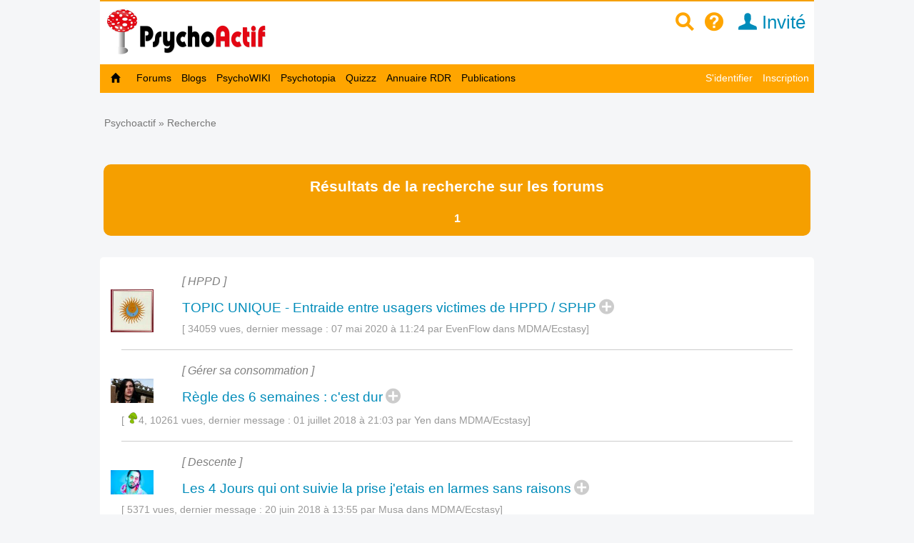

--- FILE ---
content_type: text/html; charset=utf-8
request_url: https://www.psychoactif.org/forum/search.php?action=show_user&user_id=145934
body_size: 16504
content:
<SCRIPT language="JavaScript1.2" type="text/javascript">
function forumplus(divplus) {
	var node = document.getElementById(divplus);
	
    if (node.style.display == 'none') {
        node.style.display = ''; 

    } else {
        node.style.display = 'none';
    }
}

function subblog() {
	var node = document.getElementById("subblog");
	var box = document.getElementById("asubblog");
	
    if (node.style.display == 'none') {
        node.style.display = ''; 
        box.innerHTML = '<span style="color:#333;font-size:0.8em"><span class="icon icon-delete-alt" >&nbsp;</span> Réduire </span>';
    } else {
        node.style.display = 'none';
        box.innerHTML = '<span style="color:#333;font-size:0.8em"><span class="icon icon-add-alt" >&nbsp;</span> Agrandir</span>';
    }
}
</SCRIPT>

<script type="text/javascript" src="/forum/js/youtube_m.js"></script>


<!DOCTYPE html>

<html lang="fr">
<head>
<meta http-equiv="Content-Type" content="text/html; charset=utf-8" />
<meta name="wot-verification" content="213eca62c594ee8760cb"/> 
<meta name="p:domain_verify" content="83826bc80977d3786d5bafe3b0268b16"/>
<link rel="stylesheet" href="/css2/mobile/mobile.css" type="text/css"/>
<meta name = "Viewport" content = "width=device-width, initial-scale=1" />
<meta name="ROBOTS" content="NOINDEX, FOLLOW" />

<title>Psychoactif / Résultats de la recherche</title>
<style>
.dyncat {
	text-align: right;
}
</style>


<meta name="description" content="" />
<link rel="icon" type="image/jpg" href="/images/P2.jpg" />


<!-- Google tag (gtag.js) -->
<script async src="https://www.googletagmanager.com/gtag/js?id=G-6Y48TTKKNC"></script>
<script>
  window.dataLayer = window.dataLayer || [];
  function gtag(){dataLayer.push(arguments);}
  gtag('js', new Date());

  gtag('config', 'G-6Y48TTKKNC');
</script>
<script>
function replier(id)
{
if (document.getElementById("top_"+id).style.display == "block")
document.getElementById("top_"+id).style.display = "none";
else if (document.getElementById("top_"+id).style.display == "none")
document.getElementById("top_"+id).style.display = "block";

if (document.getElementById("rep2_"+id)) document.getElementById("rep2_"+id).style.display = "none";
if (document.getElementById("top2_"+id)) document.getElementById("top2_"+id).style.display = "inline-block";
if (document.getElementById("top_"+id)) document.getElementById("top_"+id).innerHTML="";
if (document.getElementById("fast_rep"+id)) document.getElementById("fast_rep"+id).innerHTML="";
if (document.getElementById("rep_"+id)) document.getElementById("rep_"+id).style.display = "none";
return false;
}


function insLabel(label, id)

{
if(id === undefined) { id = ''; } else {id = '_'+id;}
document.getElementById('unreq_labels'+id).value += label+',';

return true;

}

function displayLabel(id)

{
if(id === undefined) { id = ''; }
var elementLab = document.getElementById("label_util"+id);

if (elementLab.style.display == 'block' )

	{

	elementLab.style.display = 'none';

	}

	else {

	elementLab.style.display = 'block';

	elementLab.focus();

	}
}
function replier_frame(id)
{
if (document.getElementById(id).style.display == "block")
document.getElementById(id).style.display = "none";
else if (document.getElementById(id).style.display == "none")
document.getElementById(id).style.display = "block";

}

function displayImg(img)
{
if (document.getElementById("img_"+img))
if (document.getElementById("img_"+img).style.display == "none")
document.getElementById("img_"+img).style.display = "inline";
else if (document.getElementById("img_"+img).style.display == "inline")
document.getElementById("img_"+img).style.display = "none";

if (document.getElementById("img_b"+img))
if (document.getElementById("img_b"+img).style.display == "none")
document.getElementById("img_b"+img).style.display = "inline";
else if (document.getElementById("img_b"+img).style.display == "inline")
document.getElementById("img_b"+img).style.display = "none";

if (document.getElementById("img_f"+img))
if (document.getElementById("img_f"+img).style.display == "none")
document.getElementById("img_f"+img).style.display = "block";
else if (document.getElementById("img_f"+img).style.display == "block")
document.getElementById("img_f"+img).style.display = "none";

return true;
}


function getSelected() {
	if(window.getSelection) { return window.getSelection(); }
	else if(document.getSelection) { return document.getSelection(); }
	else {
		var selection = document.selection && document.selection.createRange();
		if(selection.text) { return selection.text; }
		return false;
	}
	return false;
}


function ajax_reduire_blog(id) //reduit les blogs dans la partie "afficher blog et forums récents : search.php"
{
xmlhttp=new XMLHttpRequest();
xmlhttp.onreadystatechange=function()
  {

  if (xmlhttp.readyState==4 && xmlhttp.status==200)
    {
    
    }
  }
xmlhttp.open("GET","/forum/misc.php?reduire_blog="+ id,true);
xmlhttp.send();
}


//TOKEN SCRF

function getCsrfToken(id) {
	const csrfTokenNode = document.getElementById('js-csrf-token_del_'+id);

	return {
		name: csrfTokenNode.getAttribute('data-csrf-token-name'),
		value: csrfTokenNode.getAttribute('data-csrf-token-value'),
	}
}

function affiche_image(id)
{
xmlhttp=new XMLHttpRequest();
xmlhttp.onreadystatechange=function()
  {
  if (xmlhttp.readyState==4 && xmlhttp.status==200)
    {
    if (document.getElementById("imagepa"))
    document.getElementById("imagepa").innerHTML=xmlhttp.responseText;
  

    }
  }

xmlhttp.open("GET","/forum/misc.php?widthimg="+ id+"&affcartepes=0",true);
xmlhttp.send();

}

function affiche_carte_pes(id)
{
xmlhttp=new XMLHttpRequest();
xmlhttp.onreadystatechange=function()
  {
  if (xmlhttp.readyState==4 && xmlhttp.status==200)
    {
    if (document.getElementById("cartepes"))
    document.getElementById("cartepes").innerHTML=xmlhttp.responseText;
   

    }
  }

xmlhttp.open("GET","/forum/misc.php?affcartepes="+ id+"&widthimg=0",true);
xmlhttp.send();

}
//SUBSCRPTION


function subscribe_forum(id)
{
xmlhttp=new XMLHttpRequest();
xmlhttp.onreadystatechange=function()
  {
  if (xmlhttp.readyState==4 && xmlhttp.status==200)
    {
      document.getElementById("subscribe_forum").style.display="none";
   document.getElementById("unsubscribe_forum").style.display="inline";
    document.getElementById("unsubscribe_forum").innerHTML=xmlhttp.responseText;
      document.getElementById("subscribe_forumb").style.display="none";
   document.getElementById("unsubscribe_forumb").style.display="inline";
    document.getElementById("unsubscribe_forumb").innerHTML=xmlhttp.responseText;

    alert("Vous êtes abonné à ce forum. Vous serez averti par un mail à chaque nouvelle discussion dans ce forum");

    }
  }

xmlhttp.open("GET","/forum/misc.php?subscribe_forum="+ id,true);
xmlhttp.send();

}

function unsubscribe_forum(id)
{
xmlhttp=new XMLHttpRequest();
xmlhttp.onreadystatechange=function()
  {
  if (xmlhttp.readyState==4 && xmlhttp.status==200)
    {
    document.getElementById("unsubscribe_forum").style.display="none";
   document.getElementById("subscribe_forum").style.display="inline";
    document.getElementById("subscribe_forum").innerHTML=xmlhttp.responseText;

    document.getElementById("unsubscribe_forumb").style.display="none";
   document.getElementById("subscribe_forumb").style.display="inline";
    document.getElementById("subscribe_forumb").innerHTML=xmlhttp.responseText;
   
    alert("Vous n'êtes plus abonné à ce forum");

    }
  }

xmlhttp.open("GET","/forum/misc.php?unsubscribe_forum="+ id,true);
xmlhttp.send();

}




// affiche l"es prefixes et description de forums

function prefix_ajax(id, pid)
{
if (pid == undefined) pid ='';
xmlhttp=new XMLHttpRequest();
xmlhttp.onreadystatechange=function()
  {
  if (xmlhttp.readyState==4 && xmlhttp.status==200)
    {

   

    document.getElementById("prefixajax"+pid).innerHTML=xmlhttp.responseText;


    }
  }

xmlhttp.open("GET","/forum/ajax_prefix.php?fid="+ id+'&pid='+pid,true);
xmlhttp.send();

}



//SUBSCRIPTION


function ajax_subscribe_blog(id)
{
xmlhttp=new XMLHttpRequest();
xmlhttp.onreadystatechange=function()
  {
  if (xmlhttp.readyState==4 && xmlhttp.status==200)
    {

      document.getElementById("subscribe_blog").style.display="none";
     document.getElementById("unsubscribe_blog").style.display="inline";

 
    alert("Vous vous êtes abonné à ce blog. Vous allez revevoir un mail à chaque nouveau billet de blog");


    }
  }

xmlhttp.open("GET","/forum/misc.php?subscribe_blog="+ id,true);
xmlhttp.send();

}

function ajax_unsubscribe_blog(id)
{
xmlhttp=new XMLHttpRequest();
xmlhttp.onreadystatechange=function()
  {
  if (xmlhttp.readyState==4 && xmlhttp.status==200)
    {

      document.getElementById("unsubscribe_blog").style.display="none";
     document.getElementById("subscribe_blog").style.display="inline";

 
    alert("Vous vous êtes désabonné à ce blog.");


    }
  }

xmlhttp.open("GET","/forum/misc.php?unsubscribe_blog="+ id,true);
xmlhttp.send();

}



function subscribe_favori_blog(id,user_id)
{
xmlhttp=new XMLHttpRequest();
xmlhttp.onreadystatechange=function()
  {
  if (xmlhttp.readyState==4 && xmlhttp.status==200)
    {
      document.getElementById("subscribe_favori_blog").style.display="none";
     document.getElementById("unsubscribe_favori_blog").style.display="inline";



    document.getElementById("unsubscribe_favori_blog").innerHTML=xmlhttp.responseText;
 
  document.getElementById("cpostratingb_"+id).innerHTML= '<b>Vous avez mis ce blog dans vos favoris. Pour le consulter plus tard, allez dans votre profil puis  <a href="/forum/profile.php?plugin=UPP_Mes_favoris.php&id='+user_id+'">Mes favoris</a></b>';

    }
  }

xmlhttp.open("GET","/forum/misc.php?favoriblog="+ id,true);
xmlhttp.send();

}

function unsubscribe_favori_blog(id)
{
xmlhttp=new XMLHttpRequest();
xmlhttp.onreadystatechange=function()
  {
  if (xmlhttp.readyState==4 && xmlhttp.status==200)
    {
      document.getElementById("unsubscribe_favori_blog").style.display="none";
     document.getElementById("subscribe_favori_blog").style.display="inline";



    document.getElementById("subscribe_favori_blog").innerHTML=xmlhttp.responseText;
 
   
  document.getElementById("cpostratingb_"+id).innerHTML= '<b>Vous avez enlever ce blog de vos favoris</b>';

    }
  }

xmlhttp.open("GET","/forum/misc.php?unfavoriblog="+ id,true);
xmlhttp.send();

}

function subscribe_user(id)
{
xmlhttp=new XMLHttpRequest();
xmlhttp.onreadystatechange=function()
  {
  if (xmlhttp.readyState==4 && xmlhttp.status==200)
    {
      document.getElementById("subscribe_user").style.display="none";
   document.getElementById("unsubscribe_user").style.display="block";
    document.getElementById("unsubscribe_user").innerHTML=xmlhttp.responseText;

 
    alert("Vous êtes abonné à ce membre. Vous serez averti par un mail à chaque nouveau message de ce membre.");

    }
  }

xmlhttp.open("GET","/forum/misc.php?subscribe_user="+ id,true);
xmlhttp.send();

}

function unsubscribe_user(id)
{
xmlhttp=new XMLHttpRequest();
xmlhttp.onreadystatechange=function()
  {
  if (xmlhttp.readyState==4 && xmlhttp.status==200)
    {
    document.getElementById("unsubscribe_user").style.display="none";
   document.getElementById("subscribe_user").style.display="block";
    document.getElementById("subscribe_user").innerHTML=xmlhttp.responseText;

  
    alert("Vous n'êtes plus abonné à ce membre. Vous ne recevrez plus de mail à chaque nouveau post");

    }
  }

xmlhttp.open("GET","misc.php?unsubscribe_user="+ id,true);
xmlhttp.send();

}


function menut(pid)
{
    if (document.getElementById("u"+ pid).style.display=="block")
	document.getElementById("u"+ pid).style.display = "none";
  else if (document.getElementById("u"+ pid).style.display=="none")
	document.getElementById("u"+ pid).style.display = "block";
}


function subscribe_topic(id)
{
xmlhttp=new XMLHttpRequest();
xmlhttp.onreadystatechange=function()
  {
  if (xmlhttp.readyState==4 && xmlhttp.status==200)
    {

      document.getElementById("subscribe_topicb").style.display="none";

     document.getElementById("unsubscribe_topicb").style.display="inline";


    document.getElementById("unsubscribe_topicb").innerHTML=xmlhttp.responseText;
 
    alert("Vous êtes abonné à cette discussion. Vous serez averti par un mail à chaque nouveau message de ce sujet");

    }
  }

xmlhttp.open("GET","/forum/misc.php?subscribe="+ id,true);
xmlhttp.send();

}

function unsubscribe_topic(id)
{
xmlhttp=new XMLHttpRequest();
xmlhttp.onreadystatechange=function()
  {
  if (xmlhttp.readyState==4 && xmlhttp.status==200)
    {

    document.getElementById("unsubscribe_topicb").style.display="none";

   document.getElementById("subscribe_topicb").style.display="inline";

    document.getElementById("subscribe_topicb").innerHTML=xmlhttp.responseText;
  
    alert("Vous n'êtes plus abonné à cette discussion. Vous ne recevrez plus de mail à chaque nouveau message");

    }
  }

xmlhttp.open("GET","/forum/misc.php?unsubscribe="+ id,true);
xmlhttp.send();

}

</script>

<SCRIPT type='text/javascript'>
function loupeplus() {
	var node = document.getElementById("gsearch");
	
    if (node.style.display == 'none') {
        node.style.display = ''; 

    } else {
        node.style.display = 'none';
    }
}


function forumplus(divplus) {

	var node = document.getElementById(divplus);

	

    if (node.style.display == 'none') {

        node.style.display = ''; 
	
	gtag('event','page_view', {
		  'page_title'   : 'forumplus',
		   'page_location' : '/' + 'forumplus' + '/'  ,
		  });


    } else {

        node.style.display = 'none';

    }

}
</SCRIPT>
</head>
<body>

<div id="punwrap">
<div id="punsearch" class="pun">

    <div id="brdheader" style="width:100%;max-width:1000px;background-color:white;z-index:10000">
		  <div class="box">
			  <div id="brdtitle" class="inbox">
			  <header style="box-sizing: border-box;"><div style="float:right;margin-top:10px;margin-bottom:7px"><a href="/forum/page.php?id=15" style="color:orange;" id="searchimg"><span class="icon icon-zoom" >&nbsp;</span></a>&nbsp;&nbsp;<a href="/forum/page.php?id=24" style="color:orange;" id="helpimg"><span class="icon icon-help">&nbsp;</span></a><a id="profilimg" href="/forum/profile.php?id=1" class="menu_logo" style="color:#008cba;" title="Mon profil">&nbsp;&nbsp;<span class="icon icon-user"></span>&nbsp;Invité</a>&nbsp;&nbsp;&nbsp;<a href="#2" id="pull" style="padding:0px;"> <span class="icon icon-navigation" style="font-size:1.4em;color:orange"></span>&nbsp;&nbsp; </a></div><a href="/forum/index.php" style=""><div id="logoimg" style="margin-top:5px;margin-bottom:7px;vertical-align:middle"/></div></a></header>
			  
			  </div>
		
 	
		  </div>

	    <div style="z-index:10000">
		  
			<nav class="clearfix"><ul class="clearfix">
				<li id="navaccueil"><a href="/forum/index.php"> Accueil</a></li>
				<li id="navextra7"><a href="/forum/forums.php"> Forums </a></li>
				<li id="navextra6"><a href="/blogs/" title="les blogs des utilisateurs de Psychoactif">Blogs</a></li>
				<li id="navextra5"><a href="/psychowiki/index.php" title="Le PsychoWIKI, construction collaborative du savoir sur les usages de drogues">PsychoWIKI</a></li>
				<li id="navextra4"><a href="https://psychotopia.psychoactif.org/" title="Un paysage des drogues en France">Psychotopia</a></li>
				<li id="navextra3"><a href="/forum/quizzz.html" title="Les quizzz de Psychoactif">Quizzz</a></li>
				<li id="navextra2"><a href="/annuaire-reduction-des-risques/" title="Annuaire des structures de réduction des risques pour trouver du matériel de consommation">Annuaire RDR</a></li>
				<li id="navextra1"><a href="/forum/publications.html">Publications</a></li>
				<li id="navsearch"><a href="/forum/page.php?id=24">Aide</a></li>
				<li style="height:2px;width:100%;border-bottom:1px solid #666;display:block">&nbsp;</li>
				<li id="navregister"><a href="/forum/register.php">Inscription</a></li>
				<li id="navlogin"><a href="/forum/login.php">S'identifier</a></li></li>
			</ul></nav>
		
	    </div>
    </div>
    	  <div  id="menumobdesk">
	    </div>
<div id="menu60">

			<ul class="clearfix">
				<li id="navaccueil"><a href="/forum/index.php"> &nbsp;&nbsp;<span class="icon icon-home"></span>&nbsp;&nbsp; </a></li>
				<li id="navextra7"><a href="/forum/forums.php"> Forums </a></li>
				<li id="navextra6"><a href="/blogs/" title="les blogs des utilisateurs de Psychoactif">Blogs</a></li>
				<li id="navextra5"><a href="/psychowiki/index.php" title="Le PsychoWIKI, construction collaborative du savoir sur les usages de drogues">PsychoWIKI</a></li>
				<li id="navextra4"><a href="https://psychotopia.psychoactif.org/" title="Un paysage des drogues en France">Psychotopia</a></li>
				<li id="navextra3"><a href="/forum/quizzz.html" title="Les quizzz de Psychoactif">Quizzz</a></li>
				<li id="navextra2"><a href="/annuaire-reduction-des-risques/" title="Annuaire des structures de réduction des risques pour trouver du matériel de consommation">Annuaire RDR</a></li>
				<li id="navextra1"><a href="/forum/publications.html">Publications</a></li>
				<li id="navregister" class="navright" style=""><a href="/forum/register.php">Inscription</a></li>
				<li id="navlogin" class="navright" style=""><a href="/forum/login.php" >S'identifier</a></li>
			</ul>
		

<div class="clearer"></div>
</div>
<div style=""><ul style="padding:5px; float:right;margin-bottom:20px;font-size:90%" class="newmp">
				<li></li><li></li><li></li></ul></div>



<div class="linkst">
	<div class="inbox">
		<ul><li><a href="index.php">Psychoactif</a>&nbsp;&raquo;&nbsp;Recherche </a></li></ul> 	</div>
</div>
<div class="clearer"></div>






<div id="vf" class="titlemob">
	<h2><span>Résultats de la recherche sur les forums</span></h2>
<div style="color:white;text-align:center;margin-bottom:10px;"></div>
<div class="pagemob"><span class="page entoure"><strong>1</strong></span></div>
</div>

<div class="blocktable">

	<div class="box">
		<div class="inbox">
			
			

		<div id="d34478">
				<div class="imageforum" style="float:left;width:70px; padding:10px; margin-right:20px;margin-top:10px"> 
		<img src="img/avatars/135209.jpg"  style="width:60px;margin-right:10px">				</div>
				<div class="topic_m">
				
				<div class="prefix_index" id="prefix34478">[ HPPD ]</div><a  class="marron" href="/forum/t34478-p1-TOPIC-UNIQUE-Entraide-entre-usagers-victimes-HPPD-SPHP.html#divx" id="a34478"  title="Bonjour,

ce topic aura pour objectif de réunir ici toutes les informations concernant les HPPD, ce sera aussi un lieu d'entraide pour les personnes victimes de ce syndrome.
Voici un très bref récapitulatif :


1- Qu'est ce que les HPPD ?
Répertorié officiellement par l'APA (association de psychiatrie américaine) dès 1994 a travers leur ouvrage piv">TOPIC UNIQUE - Entraide entre usagers victimes de HPPD / SPHP</a>&nbsp;<span class="icon icon-add-alt forumplus" style="" onclick="forumplus('plus34478')"></span><div id="plus34478" style="display:none;margin-top:10px">Bonjour,

ce topic aura pour objectif de réunir ici toutes les informations concernant les HPPD, ce sera aussi un lieu d&#039;entraide pour les personnes victimes de ce syndrome.
Voici un très bref récapitulatif :


1- Qu&#039;est ce que les HPPD ?
Répertorié officiellement par l&#039;APA (association de psychiatrie américaine) dès 1994 a travers leur ouvrage piv<a href="t34478-p1-TOPIC-UNIQUE-Entraide-entre-usagers-victimes-HPPD-SPHP.html#divx">...lire la suite...</a></div>				<div class="topic_m_lmsg">[ 34059 vues, dernier message : <a href="viewtopic.php?pid=494148#p494148" class="last_post" id="posted34478">07 mai 2020 à  11:24</a> par&nbsp;<span id="poster34478">EvenFlow dans <a href="viewforum.php?id=32" class="last_post" id="forum34478">MDMA/Ecstasy</a>]<br><div class="topiclabels" id="label34478"></div>				</div>
		</div>

<hr></div>

			
			

		<div id="d35345">
				<div class="imageforum" style="float:left;width:70px; padding:10px; margin-right:20px;margin-top:10px"> 
		<img src="img/avatars/141339.jpg"  style="width:60px;margin-right:10px">				</div>
				<div class="topic_m">
				
				<div class="prefix_index" id="prefix35345">[ Gérer sa consommation ]</div><a  class="marron" href="/forum/t35345-p1-Regle-des-semaines-c-est-dur.html#divx" id="a35345"  title="Toi qui m'a tant donné et si peu retiré. 
J'ai pu vivre grâce à toi des moments de sérénité, sans penser, sans flipper.
Me voilà dans une sévère descente, prises trop rapprochées. J'ai mal à mon corps et mon cerveau ayant alterné entre montées et descentes est fatigué. Je ne l'aide pas en fumant du canna tous les soirs et en picolant à mort en soir">Règle des 6 semaines : c&#039;est dur</a>&nbsp;<span class="icon icon-add-alt forumplus" style="" onclick="forumplus('plus35345')"></span><div id="plus35345" style="display:none;margin-top:10px">Toi qui m&#039;a tant donné et si peu retiré. 
J&#039;ai pu vivre grâce à toi des moments de sérénité, sans penser, sans flipper.
Me voilà dans une sévère descente, prises trop rapprochées. J&#039;ai mal à mon corps et mon cerveau ayant alterné entre montées et descentes est fatigué. Je ne l&#039;aide pas en fumant du canna tous les soirs et en picolant à mort en soir<a href="t35345-p1-Regle-des-semaines-c-est-dur.html#divx">...lire la suite...</a></div>				<div class="topic_m_lmsg">[  <img src="/images/champi_verte.png"   style="width:16px">4, 10261 vues, dernier message : <a href="viewtopic.php?pid=369491#p369491" class="last_post" id="posted35345">01 juillet 2018 à  21:03</a> par&nbsp;<span id="poster35345">Yen dans <a href="viewforum.php?id=32" class="last_post" id="forum35345">MDMA/Ecstasy</a>]<br><div class="topiclabels" id="label35345"></div>				</div>
		</div>

<hr></div>

			
			

		<div id="d35189">
				<div class="imageforum" style="float:left;width:70px; padding:10px; margin-right:20px;margin-top:10px"> 
		<img src="img/avatars/147749.jpg"  style="width:60px;margin-right:10px">				</div>
				<div class="topic_m">
				
				<div class="prefix_index" id="prefix35189">[ Descente ]</div><a  class="marron" href="/forum/t35189-p1-les-Jours-qui-ont-suivie-prise-j-etais-larmes-sans-raisons.html#divx" id="a35189"  title="Bonjour à tous , alors voila il y a 10 jours ,  je suis aller en teuf avec ma meilleur amie et d’autres potes plus âgés qui on l’habitude de consommer.                       Je ne suis pas une grande fumeuse quelques joints de temps en temps le week-end mais rien de ouf...je suis en général très réceptive à tout : je n’en tiens pas l’alcool ni l’he">Les 4 Jours qui ont suivie la prise j&#039;etais en larmes sans raisons</a>&nbsp;<span class="icon icon-add-alt forumplus" style="" onclick="forumplus('plus35189')"></span><div id="plus35189" style="display:none;margin-top:10px">Bonjour à tous , alors voila il y a 10 jours ,  je suis aller en teuf avec ma meilleur amie et d’autres potes plus âgés qui on l’habitude de consommer.                       Je ne suis pas une grande fumeuse quelques joints de temps en temps le week-end mais rien de ouf...je suis en général très réceptive à tout : je n’en tiens pas l’alcool ni l’he<a href="t35189-p1-les-Jours-qui-ont-suivie-prise-j-etais-larmes-sans-raisons.html#divx">...lire la suite...</a></div>				<div class="topic_m_lmsg">[ 5371 vues, dernier message : <a href="viewtopic.php?pid=367365#p367365" class="last_post" id="posted35189">20 juin 2018 à  13:55</a> par&nbsp;<span id="poster35189">Musa dans <a href="viewforum.php?id=32" class="last_post" id="forum35189">MDMA/Ecstasy</a>]<br><div class="topiclabels" id="label35189"></div>				</div>
		</div>

<hr></div>

			
			

		<div id="d35236">
				<div class="imageforum" style="float:left;width:70px; padding:10px; margin-right:20px;margin-top:10px"> 
		<img src="/images/logo_PA-60.webp" style="width:60px;height:60px;opacity:0.3" alt="logo Psychoactif">				</div>
				<div class="topic_m">
				
				<div class="prefix_index" id="prefix35236">[ Effets ]</div><a  class="marron" href="/forum/t35236-p1-mes-effets-avec-ecstazy.html#divx" id="a35236"  title="bonjour à tous, alors voilà je vois que beaucoup de personnes qui prennent de l’escstazy sont dans le mood, ont très envie de bouger etc.. Mais moi c’est tout l’inverse, je n’arrive pas à bouger, je veux rester dans ma bulle.. Mais ça m'embête fortement car je sais que si je prend ça en teuf ou n’importe quelle festivité, je ne kifferai certainemen">Mes effets avec l’ecstazy </a>&nbsp;<span class="icon icon-add-alt forumplus" style="" onclick="forumplus('plus35236')"></span><div id="plus35236" style="display:none;margin-top:10px">bonjour à tous, alors voilà je vois que beaucoup de personnes qui prennent de l’escstazy sont dans le mood, ont très envie de bouger etc.. Mais moi c’est tout l’inverse, je n’arrive pas à bouger, je veux rester dans ma bulle.. Mais ça m&#039;embête fortement car je sais que si je prend ça en teuf ou n’importe quelle festivité, je ne kifferai certainemen<a href="t35236-p1-mes-effets-avec-ecstazy.html#divx">...lire la suite...</a></div>				<div class="topic_m_lmsg">[ 4217 vues, dernier message : <a href="viewtopic.php?pid=365883#p365883" class="last_post" id="posted35236">13 juin 2018 à  21:47</a> par&nbsp;<span id="poster35236">luluberlu dans <a href="viewforum.php?id=32" class="last_post" id="forum35236">MDMA/Ecstasy</a>]<br><div class="topiclabels" id="label35236"></div>				</div>
		</div>

<hr></div>

			
			

		<div id="d34993">
				<div class="imageforum" style="float:left;width:70px; padding:10px; margin-right:20px;margin-top:10px"> 
		<img src="/images/logo_PA-60.webp" style="width:60px;height:60px;opacity:0.3" alt="logo Psychoactif">				</div>
				<div class="topic_m">
				
				<div class="prefix_index" id="prefix34993">[ Descente ]</div><a  class="marron" href="/forum/t34993-p1-Mal-etre-apres-consommation.html#divx" id="a34993"  title="Bonjour a tous, j'ai un problème.. j'ai consommé il y a 2 jours de l'extasy sous forme de pillule a gober et il se fait que après 15 min j'ai fait un malaise puis les effets sont arrivés très vites.. j'ai eu l'impression d'être complètement con mais j'aimais tellement cette sensation.. je suis devenu tellement sociable.. je ne me reconnaisais pas.">Mal être après consommation</a>&nbsp;<span class="icon icon-add-alt forumplus" style="" onclick="forumplus('plus34993')"></span><div id="plus34993" style="display:none;margin-top:10px">Bonjour a tous, j&#039;ai un problème.. j&#039;ai consommé il y a 2 jours de l&#039;extasy sous forme de pillule a gober et il se fait que après 15 min j&#039;ai fait un malaise puis les effets sont arrivés très vites.. j&#039;ai eu l&#039;impression d&#039;être complètement con mais j&#039;aimais tellement cette sensation.. je suis devenu tellement sociable.. je ne me reconnaisais pas.<a href="t34993-p1-Mal-etre-apres-consommation.html#divx">...lire la suite...</a></div>				<div class="topic_m_lmsg">[ 4654 vues, dernier message : <a href="viewtopic.php?pid=364267#p364267" class="last_post" id="posted34993">06 juin 2018 à  20:46</a> par&nbsp;<span id="poster34993">Aarkan dans <a href="viewforum.php?id=32" class="last_post" id="forum34993">MDMA/Ecstasy</a>]<br><div class="topiclabels" id="label34993"></div>				</div>
		</div>

<hr></div>

			
			

		<div id="d34768">
				<div class="imageforum" style="float:left;width:70px; padding:10px; margin-right:20px;margin-top:10px"> 
		<img src="img/avatars/134465.jpg"  style="width:60px;margin-right:10px">				</div>
				<div class="topic_m">
				
				<a  class="marron" href="/forum/t34768-p1-Addiction-MDMA-conseils.html#divx" id="a34768"  title="Salut tout le monde, 
ca fait maintenant 5 mois que je consomme de la MDMA occasionnellement (que des tazs pour l'instant), et cela fait depuis à peu près depuis la même date que je vais plus ou moins régulièrement en soirées Bass Music, je suis fan de cette catégorie d'electro depuis longtemps. Je commence à être inquiet car je pense souvent à la">Addiction MDMA conseils</a>&nbsp;<span class="icon icon-add-alt forumplus" style="" onclick="forumplus('plus34768')"></span><div id="plus34768" style="display:none;margin-top:10px">Salut tout le monde, 
ca fait maintenant 5 mois que je consomme de la MDMA occasionnellement (que des tazs pour l&#039;instant), et cela fait depuis à peu près depuis la même date que je vais plus ou moins régulièrement en soirées Bass Music, je suis fan de cette catégorie d&#039;electro depuis longtemps. Je commence à être inquiet car je pense souvent à la<a href="t34768-p1-Addiction-MDMA-conseils.html#divx">...lire la suite...</a></div>				<div class="topic_m_lmsg">[ 9958 vues, dernier message : <a href="viewtopic.php?pid=363398#p363398" class="last_post" id="posted34768">04 juin 2018 à  00:09</a> par&nbsp;<span id="poster34768">thai006 dans <a href="viewforum.php?id=32" class="last_post" id="forum34768">MDMA/Ecstasy</a>]<br><div class="topiclabels" id="label34768"></div>				</div>
		</div>

<hr></div>

			
			

		<div id="d34822">
				<div class="imageforum" style="float:left;width:70px; padding:10px; margin-right:20px;margin-top:10px"> 
		<img src="img/avatars/146715.jpg"  style="width:60px;margin-right:10px">				</div>
				<div class="topic_m">
				
				<a  class="marron" href="/forum/t34822-p1-Questions-hallus-perte-poids.html#divx" id="a34822"  title="Bonjour a vous,

J'ai 2 petites questions, et pour ne pas encombrer je me permets d'en faire un seul post 

Tout d'abord, je voulais savoir si il était fréquent de taper des hallus archi réalistes et plutôt déroutantes sous taz. je sais que c'est possible d'avoir des hallus et j'en ai à peu près une fois sur deux ou trois, mais la plupart du tps el">Questions :hallus + perte de poids</a>&nbsp;<span class="icon icon-add-alt forumplus" style="" onclick="forumplus('plus34822')"></span><div id="plus34822" style="display:none;margin-top:10px">Bonjour a vous,

J&#039;ai 2 petites questions, et pour ne pas encombrer je me permets d&#039;en faire un seul post 

Tout d&#039;abord, je voulais savoir si il était fréquent de taper des hallus archi réalistes et plutôt déroutantes sous taz. je sais que c&#039;est possible d&#039;avoir des hallus et j&#039;en ai à peu près une fois sur deux ou trois, mais la plupart du tps el<a href="t34822-p1-Questions-hallus-perte-poids.html#divx">...lire la suite...</a></div>				<div class="topic_m_lmsg">[ 3977 vues, dernier message : <a href="viewtopic.php?pid=363045#p363045" class="last_post" id="posted34822">02 juin 2018 à  09:52</a> par&nbsp;<span id="poster34822">Drim dans <a href="viewforum.php?id=32" class="last_post" id="forum34822">MDMA/Ecstasy</a>]<br><div class="topiclabels" id="label34822"></div>				</div>
		</div>

<hr></div>

			
			

		<div id="d34544">
				<div class="imageforum" style="float:left;width:70px; padding:10px; margin-right:20px;margin-top:10px"> 
		<img src="/images/logo_PA-60.webp" style="width:60px;height:60px;opacity:0.3" alt="logo Psychoactif">				</div>
				<div class="topic_m">
				
				<a  class="marron" href="/forum/t34544-p1-Une-bonne-soiree-Enfin-crois.html#divx" id="a34544"  title="Cela fait maintenant plus d'un an que je consomme des ecsta régulièrement, au début c'etais vraiment regulier (1 fois par semaine en moyenne, ne m'en voulez pas, j'étais jeune et insouciant...) depuis la fin de l'été dernier j'essaye d'espacer mes prises au maximum (environ de 3-4 semaines, oui je sais c'est pas assez mais j'aime sa  ) malgré ça j'">Une bonne soirée... Enfin je crois ?</a>&nbsp;<span class="icon icon-add-alt forumplus" style="" onclick="forumplus('plus34544')"></span><div id="plus34544" style="display:none;margin-top:10px">Cela fait maintenant plus d&#039;un an que je consomme des ecsta régulièrement, au début c&#039;etais vraiment regulier (1 fois par semaine en moyenne, ne m&#039;en voulez pas, j&#039;étais jeune et insouciant...) depuis la fin de l&#039;été dernier j&#039;essaye d&#039;espacer mes prises au maximum (environ de 3-4 semaines, oui je sais c&#039;est pas assez mais j&#039;aime sa  ) malgré ça j&#039;<a href="t34544-p1-Une-bonne-soiree-Enfin-crois.html#divx">...lire la suite...</a></div>				<div class="topic_m_lmsg">[ 5068 vues, dernier message : <a href="viewtopic.php?pid=360836#p360836" class="last_post" id="posted34544">24 mai 2018 à  18:43</a> par&nbsp;<span id="poster34544">iodasx dans <a href="viewforum.php?id=32" class="last_post" id="forum34544">MDMA/Ecstasy</a>]<br><div class="topiclabels" id="label34544"></div>				</div>
		</div>

<hr></div>

			
			

		<div id="d34540">
				<div class="imageforum" style="float:left;width:70px; padding:10px; margin-right:20px;margin-top:10px"> 
		<img src="/images/logo_PA-60.webp" style="width:60px;height:60px;opacity:0.3" alt="logo Psychoactif">				</div>
				<div class="topic_m">
				
				<div class="prefix_index" id="prefix34540">[ Expériences ]</div><a  class="marron" href="/forum/t34540-p1-cette-soiree-techno-parmi-tant-autres.html#divx" id="a34540"  title="Salut à tous, alors voila, j'écris ce trip report un peu sur un coup de tête à vrai dire, voila maintenant plus de 48h depuis ce vendredi, ma prise, cette soirée, cette folle soirée. 
Je ne suis actuellement pas dans le meilleur des moods à vrai dire, les effets désagréables de la redescente physique s'en sont allés pour laisser place à ce vide, ce">TR : cette soirée techno parmi tant d&#039;autres</a>&nbsp;<span class="icon icon-add-alt forumplus" style="" onclick="forumplus('plus34540')"></span><div id="plus34540" style="display:none;margin-top:10px">Salut à tous, alors voila, j&#039;écris ce trip report un peu sur un coup de tête à vrai dire, voila maintenant plus de 48h depuis ce vendredi, ma prise, cette soirée, cette folle soirée. 
Je ne suis actuellement pas dans le meilleur des moods à vrai dire, les effets désagréables de la redescente physique s&#039;en sont allés pour laisser place à ce vide, ce<a href="t34540-p1-cette-soiree-techno-parmi-tant-autres.html#divx">...lire la suite...</a></div>				<div class="topic_m_lmsg">[  <img src="/images/champi_verte.png"   style="width:16px">1, 6685 vues, dernier message : <a href="viewtopic.php?pid=360426#p360426" class="last_post" id="posted34540">22 mai 2018 à  14:26</a> par&nbsp;<span id="poster34540">Aarkan dans <a href="viewforum.php?id=32" class="last_post" id="forum34540">MDMA/Ecstasy</a>]<br><div class="topiclabels" id="label34540"></div>				</div>
		</div>

<hr></div>

			
			

		<div id="d34361">
				<div class="imageforum" style="float:left;width:70px; padding:10px; margin-right:20px;margin-top:10px"> 
		<img src="/images/logo_PA-60.webp" style="width:60px;height:60px;opacity:0.3" alt="logo Psychoactif">				</div>
				<div class="topic_m">
				
				<a  class="marron" href="/forum/t34361-p1-existe-t-il-une-limite-tolerance.html#divx" id="a34361"  title="salut,

je suis un consommateur occasionnel, et même si des fois je respecte pas vraiment les six semaines entre chaque prise, quand j'enchaine deux ou trois semaine ou j'ai consommé à une soirée, je me force à faire ensuite au moins la pause réglementaire si on peut dire de six semaines.

Même, je ne dépasse jamais la moitié d'un taz dans la soiré">Existe-t-il une limite de tolérance ?</a>&nbsp;<span class="icon icon-add-alt forumplus" style="" onclick="forumplus('plus34361')"></span><div id="plus34361" style="display:none;margin-top:10px">salut,

je suis un consommateur occasionnel, et même si des fois je respecte pas vraiment les six semaines entre chaque prise, quand j&#039;enchaine deux ou trois semaine ou j&#039;ai consommé à une soirée, je me force à faire ensuite au moins la pause réglementaire si on peut dire de six semaines.

Même, je ne dépasse jamais la moitié d&#039;un taz dans la soiré<a href="t34361-p1-existe-t-il-une-limite-tolerance.html#divx">...lire la suite...</a></div>				<div class="topic_m_lmsg">[ 5784 vues, dernier message : <a href="viewtopic.php?pid=360422#p360422" class="last_post" id="posted34361">22 mai 2018 à  14:14</a> par&nbsp;<span id="poster34361">Aarkan dans <a href="viewforum.php?id=32" class="last_post" id="forum34361">MDMA/Ecstasy</a>]<br><div class="topiclabels" id="label34361"></div>				</div>
		</div>

<hr></div>

			
			

		<div id="d34187">
				<div class="imageforum" style="float:left;width:70px; padding:10px; margin-right:20px;margin-top:10px"> 
		<img src="img/avatars/146809.jpg"  style="width:60px;margin-right:10px">				</div>
				<div class="topic_m">
				
				<div class="prefix_index" id="prefix34187">[ Descente ]</div><a  class="marron" href="/forum/t34187-p1-Sensation-particuliere-lors-redescente.html#divx" id="a34187"  title="Bonsoir à tous,

Je découvre peu à peu les plaisirs du monde des psychoactifs depuis peu et j'ai été confronté (c'est encore le cas au moment même où je vous parle) à une redescente de taz. Pour resituer dans le contexte, je me suis rendu à une rave avec deux potes, tous deux plus expérimentés que moi. Voilà grosso modo comment ça s'est passé :

Ar">Sensation particulière lors de la redescente.</a>&nbsp;<span class="icon icon-add-alt forumplus" style="" onclick="forumplus('plus34187')"></span><div id="plus34187" style="display:none;margin-top:10px">Bonsoir à tous,

Je découvre peu à peu les plaisirs du monde des psychoactifs depuis peu et j&#039;ai été confronté (c&#039;est encore le cas au moment même où je vous parle) à une redescente de taz. Pour resituer dans le contexte, je me suis rendu à une rave avec deux potes, tous deux plus expérimentés que moi. Voilà grosso modo comment ça s&#039;est passé :

Ar<a href="t34187-p1-Sensation-particuliere-lors-redescente.html#divx">...lire la suite...</a></div>				<div class="topic_m_lmsg">[ 10465 vues, dernier message : <a href="viewtopic.php?pid=359976#p359976" class="last_post" id="posted34187">20 mai 2018 à  11:55</a> par&nbsp;<span id="poster34187">ectatrip dans <a href="viewforum.php?id=32" class="last_post" id="forum34187">MDMA/Ecstasy</a>]<br><div class="topiclabels" id="label34187"></div>				</div>
		</div>

<hr></div>

			
			

		<div id="d34148">
				<div class="imageforum" style="float:left;width:70px; padding:10px; margin-right:20px;margin-top:10px"> 
		<img src="/images/logo_PA-60.webp" style="width:60px;height:60px;opacity:0.3" alt="logo Psychoactif">				</div>
				<div class="topic_m">
				
				<a  class="marron" href="/forum/t34148-p1-premiere-fois-avec-les-Taz.html#divx" id="a34148"  title="Bonjour/soir à tous ! Je viens de m'inscrire sur ce site que j'ai connu grâce à un ami qui m'avait conseillé ce site et de lire ce forum lorsque j'étais en redescente ( car ça pourrait me permettre de me rassurer, de me remémorer ces moments magiques que j'avais passé). Enfin bref je voulais me raconter ma première fois avec les Taz/ecstasy. 

C'ét">Ma première fois avec les Taz.</a>&nbsp;<span class="icon icon-add-alt forumplus" style="" onclick="forumplus('plus34148')"></span><div id="plus34148" style="display:none;margin-top:10px">Bonjour/soir à tous ! Je viens de m&#039;inscrire sur ce site que j&#039;ai connu grâce à un ami qui m&#039;avait conseillé ce site et de lire ce forum lorsque j&#039;étais en redescente ( car ça pourrait me permettre de me rassurer, de me remémorer ces moments magiques que j&#039;avais passé). Enfin bref je voulais me raconter ma première fois avec les Taz/ecstasy. 

C&#039;ét<a href="t34148-p1-premiere-fois-avec-les-Taz.html#divx">...lire la suite...</a></div>				<div class="topic_m_lmsg">[ 10918 vues, dernier message : <a href="viewtopic.php?pid=358830#p358830" class="last_post" id="posted34148">16 mai 2018 à  01:22</a> par&nbsp;<span id="poster34148">Aarkan dans <a href="viewforum.php?id=32" class="last_post" id="forum34148">MDMA/Ecstasy</a>]<br><div class="topiclabels" id="label34148"></div>				</div>
		</div>

<hr></div>

			
			

		<div id="d33957">
				<div class="imageforum" style="float:left;width:70px; padding:10px; margin-right:20px;margin-top:10px"> 
		<img src="img/avatars/144685.jpg"  style="width:60px;margin-right:10px">				</div>
				<div class="topic_m">
				
				<div class="prefix_index" id="prefix33957">[ Descente ]</div><a  class="marron" href="/forum/t33957-p1-Une-descente-violente-avant-montees.html#divx" id="a33957"  title="Voilà je vous explique ce qui m’est arrivé lors d’une teuf dernièrement, ma copine a pris un taz qu’on avais acheter à un mec de confiance au préalable, des Phillip plein doré. 
Et pour faire court ma copine a eu un énorme bad de 2h avant de monter une vingtaines de minutes. 
Je voulais savoir si parmis vous cela c’est déjà produit et s’il faillais">Une descente violente avant la montées ? </a>&nbsp;<span class="icon icon-add-alt forumplus" style="" onclick="forumplus('plus33957')"></span><div id="plus33957" style="display:none;margin-top:10px">Voilà je vous explique ce qui m’est arrivé lors d’une teuf dernièrement, ma copine a pris un taz qu’on avais acheter à un mec de confiance au préalable, des Phillip plein doré. 
Et pour faire court ma copine a eu un énorme bad de 2h avant de monter une vingtaines de minutes. 
Je voulais savoir si parmis vous cela c’est déjà produit et s’il faillais<a href="t33957-p1-Une-descente-violente-avant-montees.html#divx">...lire la suite...</a></div>				<div class="topic_m_lmsg">[ 5504 vues, dernier message : <a href="viewtopic.php?pid=356521#p356521" class="last_post" id="posted33957">04 mai 2018 à  19:36</a> par&nbsp;<span id="poster33957">Bibidu29 dans <a href="viewforum.php?id=32" class="last_post" id="forum33957">MDMA/Ecstasy</a>]<br><div class="topiclabels" id="label33957"></div>				</div>
		</div>

<hr></div>

			
			

		<div id="d33935">
				<div class="imageforum" style="float:left;width:70px; padding:10px; margin-right:20px;margin-top:10px"> 
		<img src="/images/logo_PA-60.webp" style="width:60px;height:60px;opacity:0.3" alt="logo Psychoactif">				</div>
				<div class="topic_m">
				
				<a  class="marron" href="/forum/t33935-p1-reflexion-sur-dependance-psychologique.html#divx" id="a33935"  title="Salut les drogués ! 

Bon, tout d'abord, je suis pas un professionnel mais je savais pas trop où foutre ce post mais ici me paraissait quand même plus pertinent qu'ailleurs.

J'aimerai vous faire part d'une hypothèse à laquelle j'ai réfléchi d'après mes 7-8 dernières années de consommation de prods divers et variés. C'est probablement pas le nouvea">Ma réflexion sur la dépendance psychologique</a>&nbsp;<span class="icon icon-add-alt forumplus" style="" onclick="forumplus('plus33935')"></span><div id="plus33935" style="display:none;margin-top:10px">Salut les drogués ! 

Bon, tout d&#039;abord, je suis pas un professionnel mais je savais pas trop où foutre ce post mais ici me paraissait quand même plus pertinent qu&#039;ailleurs.

J&#039;aimerai vous faire part d&#039;une hypothèse à laquelle j&#039;ai réfléchi d&#039;après mes 7-8 dernières années de consommation de prods divers et variés. C&#039;est probablement pas le nouvea<a href="t33935-p1-reflexion-sur-dependance-psychologique.html#divx">...lire la suite...</a></div>				<div class="topic_m_lmsg">[ 4366 vues, dernier message : <a href="viewtopic.php?pid=356306#p356306" class="last_post" id="posted33935">03 mai 2018 à  20:26</a> par&nbsp;<span id="poster33935">Aarkan dans <a href="viewforum.php?id=7" class="last_post" id="forum33935">Au coin du comptoir....</a>]<br><div class="topiclabels" id="label33935"></div>				</div>
		</div>

<hr></div>

			
			

		<div id="d33751">
				<div class="imageforum" style="float:left;width:70px; padding:10px; margin-right:20px;margin-top:10px"> 
		<img src="/images/logo_PA-60.webp" style="width:60px;height:60px;opacity:0.3" alt="logo Psychoactif">				</div>
				<div class="topic_m">
				
				<div class="prefix_index" id="prefix33751">[ Effets secondaires ]</div><a  class="marron" href="/forum/t33751-p1-prise-1-3-xt-pour-semaine-calvaire-besoin-avis.html#divx" id="a33751"  title="Bonsoir tout le monde,

J'ai décidé d'écrire ce post car j'ai besoin de savoir si des personnes connaissent ou on connu ce que j'ai vécu pendant 1 semaine...

Pour la petite histoire, j'ai 20 ans, cela va faire 1 an que j'ai arrêté de fumer (shit/canna) de façon quotidienne (ça avait duré 6 mois), le seul acid que j'ai pu expérimenter jusqu'à aujou">La prise d&#039;1/3 d&#039;xt pour 1 semaine de calvaire... besoin d&#039;avis.</a>&nbsp;<span class="icon icon-add-alt forumplus" style="" onclick="forumplus('plus33751')"></span><div id="plus33751" style="display:none;margin-top:10px">Bonsoir tout le monde,

J&#039;ai décidé d&#039;écrire ce post car j&#039;ai besoin de savoir si des personnes connaissent ou on connu ce que j&#039;ai vécu pendant 1 semaine...

Pour la petite histoire, j&#039;ai 20 ans, cela va faire 1 an que j&#039;ai arrêté de fumer (shit/canna) de façon quotidienne (ça avait duré 6 mois), le seul acid que j&#039;ai pu expérimenter jusqu&#039;à aujou<a href="t33751-p1-prise-1-3-xt-pour-semaine-calvaire-besoin-avis.html#divx">...lire la suite...</a></div>				<div class="topic_m_lmsg">[ 4157 vues, dernier message : <a href="viewtopic.php?pid=356039#p356039" class="last_post" id="posted33751">02 mai 2018 à  15:01</a> par&nbsp;<span id="poster33751">Aarkan dans <a href="viewforum.php?id=32" class="last_post" id="forum33751">MDMA/Ecstasy</a>]<br><div class="topiclabels" id="label33751"></div>				</div>
		</div>

<hr></div>

			
			

		<div id="d33535">
				<div class="imageforum" style="float:left;width:70px; padding:10px; margin-right:20px;margin-top:10px"> 
		<img src="/images/logo_PA-60.webp" style="width:60px;height:60px;opacity:0.3" alt="logo Psychoactif">				</div>
				<div class="topic_m">
				
				<div class="prefix_index" id="prefix33535">[ Expériences ]</div><a  class="marron" href="/forum/t33535-p1-Peut-on-trop-aimer-les-effets.html#divx" id="a33535"  title="Il y a quelque jouer j'ai tapé une énorme soirée, j'ai vraiment du mal à m'en remettre, pas en mal bien au contraire j'ai passé un TROP bon moment.

À 22h30 je rejoins mon pote pour qu'on se fasse conduir à une grosse soirée raw hardcore frenchcore, on arrive sur le parking , on boit quelques bières, on discute un peu avec des gens, et là je me pre">Peut-on trop aimer les effets?</a>&nbsp;<span class="icon icon-add-alt forumplus" style="" onclick="forumplus('plus33535')"></span><div id="plus33535" style="display:none;margin-top:10px">Il y a quelque jouer j&#039;ai tapé une énorme soirée, j&#039;ai vraiment du mal à m&#039;en remettre, pas en mal bien au contraire j&#039;ai passé un TROP bon moment.

À 22h30 je rejoins mon pote pour qu&#039;on se fasse conduir à une grosse soirée raw hardcore frenchcore, on arrive sur le parking , on boit quelques bières, on discute un peu avec des gens, et là je me pre<a href="t33535-p1-Peut-on-trop-aimer-les-effets.html#divx">...lire la suite...</a></div>				<div class="topic_m_lmsg">[  <img src="/images/champi_verte.png"   style="width:16px">2, 6490 vues, dernier message : <a href="viewtopic.php?pid=354735#p354735" class="last_post" id="posted33535">26 avril 2018 à  16:29</a> par&nbsp;<span id="poster33535">Aarkan dans <a href="viewforum.php?id=32" class="last_post" id="forum33535">MDMA/Ecstasy</a>]<br><div class="topiclabels" id="label33535"></div>				</div>
		</div>

<hr></div>

			
			

		<div id="d32740">
				<div class="imageforum" style="float:left;width:70px; padding:10px; margin-right:20px;margin-top:10px"> 
		<img src="/images/logo_PA-60.webp" style="width:60px;height:60px;opacity:0.3" alt="logo Psychoactif">				</div>
				<div class="topic_m">
				
				<div class="prefix_index" id="prefix32740">[ Expériences ]</div><a  class="marron" href="/forum/t32740-p1-Mon-experience-conso-mes-questions.html#divx" id="a32740"  title="Bonjour à tous ! 

Je suis Aarkan, 25 ans, et je viens avec ce post faire le bilan (un peu pour moi même aussi!) sur ma récente entrée dans le monde des psychoactifs plus durs.
Mon histoire :

Je n'ai jamais vraiment été attiré par les drogues, trés innocent jusqu'a mes 18 ans. J'ai commencé la cigarette à 20 ans avec des joints entres potes mais r">Mon expérience, ma conso, mes questions.</a>&nbsp;<span class="icon icon-add-alt forumplus" style="" onclick="forumplus('plus32740')"></span><div id="plus32740" style="display:none;margin-top:10px">Bonjour à tous ! 

Je suis Aarkan, 25 ans, et je viens avec ce post faire le bilan (un peu pour moi même aussi!) sur ma récente entrée dans le monde des psychoactifs plus durs.
Mon histoire :

Je n&#039;ai jamais vraiment été attiré par les drogues, trés innocent jusqu&#039;a mes 18 ans. J&#039;ai commencé la cigarette à 20 ans avec des joints entres potes mais r<a href="t32740-p1-Mon-experience-conso-mes-questions.html#divx">...lire la suite...</a></div>				<div class="topic_m_lmsg">[ 4420 vues, dernier message : <a href="viewtopic.php?pid=354732#p354732" class="last_post" id="posted32740">26 avril 2018 à  16:09</a> par&nbsp;<span id="poster32740">Aarkan dans <a href="viewforum.php?id=32" class="last_post" id="forum32740">MDMA/Ecstasy</a>]<br><div class="topiclabels" id="label32740"></div>				</div>
		</div>

<hr></div>

			
		</div>
	</div>
</div>

<a href="#vf" class="menu_forum entoure">Remonter</a>
<div class="linksb">
<div class="inbox">
	<p class="pagelink" ><span class="page entoure"><strong>1</strong></span></p>
	<ul><li><a href="index.php">Forum</a></li><li>&nbsp;&raquo;&nbsp;Recherche</a></li></ul> </div>
</div>

<div id="brdfooter" class="block">
	<h2><span></span></h2>
	<div class="box">
		<div class="inbox">


			<dl id="searchlinks" class="conl">
				<dt><strong>Liens de recherche</strong></dt><dd><a href="search.php?action=show_24h" class="entourem">Afficher les messages et blogs récents</a></dd>
				<dd><a href="search.php?action=show_unanswered" class="entourem">Afficher les messages et blogs sans réponse depuis 7 jours</a></dd>
			</dl>



			<div class="clearer"></div>
		</div>
	</div>
</div>




<div style="font-size:0.8em" class="blocktable" id="bas">
<div style="padding-bottom:10px;margin-bottom:10px;border-bottom:1px solid #CCC;font-weight:bold;font-size:1.3em">Psychoactif</div>
Psychoactif est une communauté dédiée à l'information, l'entraide, l'échange d'expériences et la construction de savoirs sur les drogues, dans une démarche de <a href="/psychowiki/index.php?title=La_r%C3%A9duction_des_risques_li%C3%A9s_%C3%A0_l%27usage_de_drogues">réduction des risques.</a><br><br>
<!--
<div><ul style="">
<li style="opacity:1"> &nbsp;</li>
<li class="twitter" style="display:inline-block">
	<a title="twitter" target="_blank" href="http://twitter.com/psychoactif" style=''><svg version="1.1" id="svg5" xmlns:svg="http://www.w3.org/2000/svg"
	 xmlns="http://www.w3.org/2000/svg" xmlns:xlink="http://www.w3.org/1999/xlink" x="0px" y="0px" width="32" height="32" viewBox="0 0 1668.56 1221.19"
	 style="enable-background:new 0 0 1668.56 1221.19;" xml:space="preserve">
<g id="layer1" transform="translate(52.390088,-25.058597)">
	<path id="path1009" d="M283.94,167.31l386.39,516.64L281.5,1104h87.51l340.42-367.76L984.48,1104h297.8L874.15,558.3l361.92-390.99
		h-87.51l-313.51,338.7l-253.31-338.7H283.94z M412.63,231.77h136.81l604.13,807.76h-136.81L412.63,231.77z" />
</g>&nbsp;</a>
</li>
<li style="display:inline-block;width:32px;height:32px;vertical-align:middle;position:relative">
	<a title="facebook" target="_blank" href="http://www.facebook.com/Psychoactif.fr" style='position:absolute;top:-10px;left:0'><svg width="24px" height="24px" viewBox="0 0 24 24" role="img" xmlns="http://www.w3.org/2000/svg"><title>Facebook icon</title><path d="M23.9981 11.9991C23.9981 5.37216 18.626 0 11.9991 0C5.37216 0 0 5.37216 0 11.9991C0 17.9882 4.38789 22.9522 10.1242 23.8524V15.4676H7.07758V11.9991H10.1242V9.35553C10.1242 6.34826 11.9156 4.68714 14.6564 4.68714C15.9692 4.68714 17.3424 4.92149 17.3424 4.92149V7.87439H15.8294C14.3388 7.87439 13.8739 8.79933 13.8739 9.74824V11.9991H17.2018L16.6698 15.4676H13.8739V23.8524C19.6103 22.9522 23.9981 17.9882 23.9981 11.9991Z"/></svg>&nbsp;</a>

<li style="display:inline-block">
	<a title="Youtube" target="_blank" href="https://www.youtube.com/channel/UC3973e0Gg7cvPrXFMULGVag" ><svg style="color: red" xmlns="http://www.w3.org/2000/svg" width="32" height="32" fill="currentColor" class="bi bi-youtube" viewBox="0 0 16 16"> <path d="M8.051 1.999h.089c.822.003 4.987.033 6.11.335a2.01 2.01 0 0 1 1.415 1.42c.101.38.172.883.22 1.402l.01.104.022.26.008.104c.065.914.073 1.77.074 1.957v.075c-.001.194-.01 1.108-.082 2.06l-.008.105-.009.104c-.05.572-.124 1.14-.235 1.558a2.007 2.007 0 0 1-1.415 1.42c-1.16.312-5.569.334-6.18.335h-.142c-.309 0-1.587-.006-2.927-.052l-.17-.006-.087-.004-.171-.007-.171-.007c-1.11-.049-2.167-.128-2.654-.26a2.007 2.007 0 0 1-1.415-1.419c-.111-.417-.185-.986-.235-1.558L.09 9.82l-.008-.104A31.4 31.4 0 0 1 0 7.68v-.123c.002-.215.01-.958.064-1.778l.007-.103.003-.052.008-.104.022-.26.01-.104c.048-.519.119-1.023.22-1.402a2.007 2.007 0 0 1 1.415-1.42c.487-.13 1.544-.21 2.654-.26l.17-.007.172-.006.086-.003.171-.007A99.788 99.788 0 0 1 7.858 2h.193zM6.4 5.209v4.818l4.157-2.408L6.4 5.209z" fill="#000000"></path> </svg>&nbsp;</a>
</li>
<li class="" style="display:inline-block;position:relative;">
	<a title="Dailymotion" target="_blank" href="https://www.dailymotion.com/psychoactif_org" style="position:absolute;top:-28px"><svg width="22" height="22" viewBox="0 0 48 48" version="1.1" xmlns="http://www.w3.org/2000/svg" xmlns:xlink="http://www.w3.org/1999/xlink">
    <g id="Icons" stroke="none" stroke-width="1" fill="none" fill-rule="evenodd">
        <g id="Color-" transform="translate(-400.000000, -361.000000)" fill="#0066DC">
            <path d="M400,409 L448,409 L448,361 L400,361 L400,409 Z M441.390625,402.565422 L434.236141,402.565422 L434.236141,399.759719 C432.038406,401.910766 429.793797,402.705719 426.801063,402.705719 C423.761547,402.705719 421.142875,401.723734 418.945047,399.759719 C416.045781,397.187875 414.549484,393.821031 414.549484,389.893047 C414.549484,386.292344 415.952406,383.065844 418.570984,380.540687 C420.909109,378.249391 423.761547,377.080375 426.941359,377.080375 C429.980875,377.080375 432.318953,378.109094 434.002375,380.260094 L434.002375,369.317875 L441.390625,367.787031 L441.390625,402.565422 Z M428.157203,383.626984 C424.650016,383.626984 421.937875,386.479422 421.937875,389.846266 C421.937875,393.353453 424.650016,396.018813 428.43775,396.018813 C431.617563,396.018813 434.282922,393.400188 434.282922,389.939781 C434.282922,386.339172 431.617563,383.626984 428.157203,383.626984 Z" id="Dailymotion" fill="#000000">
</path></g></g>
</svg>&nbsp;</a>
</li>

</ul>
</div><br>
-->
<div>&nbsp;</div>


<div><a href='/forum/page.php?id=13' class="blacksouligne"><img src='/images/btn_donate.gif' alt='logo Don' style="width:108px;height:21px"> Soutenez PsychoACTIF</a></div><br>


<div> <a href="/forum/page.php?id=7">Droit d'auteur</a> : les textes de <span xmlns:dct="http://purl.org/dc/terms/" href="http://purl.org/dc/dcmitype/Dataset" property="dct:title" rel="dct:type">Psychoactif</span> de <a xmlns:cc="https://creativecommons.org/ns#" href="https://www.psychoactif.org" property="cc:attributionName" rel="cc:attributionURL" class="blacksouligne">https://www.psychoactif.org</a> sont <a rel="license" href="https://creativecommons.org/licenses/by-nc-sa/3.0/fr/" class="blacksouligne">sous licence CC by NC SA 3.0</a> sauf mention contraire.</div><br><br>


        <a href="/forum/search.php?action=show_user&user_id=145934&amp;mobtobureau">
Affichage Bureau</a> -  <a href="/forum/PsychoACTIF-qui-sommes-nous.html">A propos de Psychoactif</a> - <a href="/forum/viewtopic.php?id=35234">Politique de confidentialité</a> - <a href="/forum/misc.php?action=rules">CGU</a> - <a href="/forum/contact.php">Contact</a> - <a href="/forum/rss.php"><img src="/images/feed-icon-16x16.png" style="width:16px;height:16px" alt="flux rss"> Flux RSS</a>

<div>

</div>
</div>




<script async type="text/javascript" src="/forum/js/new_menu.js"></script>
<script src="https://ajax.googleapis.com/ajax/libs/jquery/3.4.0/jquery.min.js"></script>

<script>
// src="/forum/js/jquery.autoheight.js"
/**
function doIframe(){o=document.getElementsByTagName('iframe');for(i=0;i<o.length;i++){if(/\bautoHeight\b/.test(o[i].className)){setHeight(o[i]);addEvent(o[i],'load',doIframe);}}}
function setHeight(e){if(e.contentDocument){e.height=e.contentDocument.body.offsetHeight+35;}else{e.height=e.contentWindow.document.body.scrollHeight;}}
function addEvent(obj,evType,fn){if(obj.addEventListener)
{obj.addEventListener(evType,fn,false);return true;}else if(obj.attachEvent){var r=obj.attachEvent("on"+evType,fn);return r;}else{return false;}}
if(document.getElementById&&document.createTextNode){addEvent(window,'load',doIframe);}
*/
</script>

<script>
$(window).load(function() {

var x = document.getElementsByClassName("postimg");

for (i = 0; i < x.length; i++) {
var idimg = x[i].id;
var idleg = "leg_"+ idimg.substring(3);
var wimg = document.getElementById(idimg).offsetWidth;
document.getElementById(idleg).style.width = wimg;
};

});
</script>

	<script>
		$(function() {
			var pull 		= $('#pull');
				menu 		= $('nav ul');
				menuHeight	= menu.height();

			$(pull).on('click', function(e) {
				e.preventDefault();
				menu.slideToggle();
			});

			$(window).resize(function(){
        		var w = $(window).width();
        		if(w > 320 && menu.is(':hidden')) {
        			menu.removeAttr('style');
        		}
    		});
		});

	</script>


<script>
/**
 * jQuery Unveil
 * A very lightweight jQuery plugin to lazy load images
 * http://luis-almeida.github.com/unveil
 *
 * Licensed under the MIT license.
 * Copyright 2013 Luís Almeida
 * https://github.com/luis-almeida
 */

;(function($) {

  $.fn.unveil = function(threshold, callback) {

    var $w = $(window),
        th = threshold || 0,
        retina = window.devicePixelRatio > 1,
        attrib = retina? "data-src-retina" : "data-src",
        images = this,
        loaded;

    this.one("unveil", function() {
      var source = this.getAttribute(attrib);
      source = source || this.getAttribute("data-src");
      if (source) {
        this.setAttribute("src", source);
        if (typeof callback === "function") callback.call(this);
      }
    });

    function unveil() {
      var inview = images.filter(function() {
        var $e = $(this);
        if ($e.is(":hidden")) return;

        var wt = $w.scrollTop(),
            wb = wt + $w.height(),
            et = $e.offset().top,
            eb = et + $e.height();

        return eb >= wt - th && et <= wb + th;
      });

      loaded = inview.trigger("unveil");
      images = images.not(loaded);
    }

    $w.on("scroll.unveil resize.unveil lookup.unveil", unveil);

    unveil();

    return this;

  };

})(window.jQuery || window.Zepto);
</script>
<script>
$(document).ready(function() {
  $("img").unveil(300);
});
</script>

<script>
/*
$(document).ready(function(){
    img = $(window).width(); 
    affiche_carte_pes(img);
   
    });
*/
$(document).ready(function(){
affiche_image(window.innerWidth);
   
});
$(window).on('resize', function(e) {
 img = $(window).width();
    affiche_image(img);


 
});


    
// mettre et enlever une discussion dans les favoris
$(document).ready(function(){
 
    $("#favorispan").click(function(){
 	$.post(
            '/forum/misc.php', // Un script PHP que l'on va créer juste après
            {
                favoriz : document.getElementById("favorispan").getAttribute('fav-value'),  // Nous récupérons la valeur de nos input que l'on fait passer à connexion.php
              
            },
 
            function(data){
        
                     $("#favorispan").html(data);
	
			var afav = document.getElementById("favoriza").getAttribute('aval');
                  
			if (afav != "0") alert("Vous avez mis cette discussion dans vos favoris. Pour la consulter plus tard, allez dans votre profil puis Mes favoris");
			else 
					alert("Vous avez enlever cette discussion dans vos favoris.");
         
            },
            'text'
         );
    });
});

// mettre et enlever un post des favoris
$(document).on("click", ".subscribe_favori_post",  function(){
 
    		var favoripostaa = this.getAttribute('fpid');
    		var user_id= this.getAttribute('user');
 	$.post(
            '/forum/misc.php', // Un script PHP que l'on va créer juste après
            {
                favoripost : this.getAttribute('fpid'),  // 
              
            },
 
            function(data){
        
                     $("#fp"+favoripostaa).html(data);
			var afav = document.getElementById("favoriposta"+favoripostaa).getAttribute('aval');
                  
			if (afav != "0")  			
					document.getElementById("cpostrating_"+favoripostaa).innerHTML= '<b>Vous avez mis ce post dans vos favoris. Pour le consulter plus tard, allez dans votre profil puis <a href="/forum/profile.php?plugin=UPP_Mes_favoris.php&id='+user_id+'">Mes favoris</a></b>';
			else 
					document.getElementById("cpostrating_"+favoripostaa).innerHTML= "Vous avez enlever ce post dans vos favoris.";
         
            },
            'text'
         );
});

//montrer le formulaire de notation des posts du forum

$(document).on("click", ".ashowrep",  function(){

	var id = this.getAttribute('ashowrep');
	var param = "id="+ id;

	$("#cpostrating_"+ id).load('/forum/ajax_reputation.php',param);
       	if (document.getElementById("apostrating_"+ id))
	document.getElementById("apostrating_"+ id).style.display="none";

});

//montrer le formulaire de notation com de blog
$(document).on("click", ".bcshowrep",  function(){

	var id = this.getAttribute('ashowrep');
	var param = "id="+ id;

	$("#cpostrating_"+ id).load('/forum/ajax_reputation_blog.php',param);
       	if (document.getElementById("apostrating_"+ id))
	document.getElementById("apostrating_"+ id).style.display="none";

});

//montrer le formulaire de notation blog
$(document).on("click", ".bashowrep",  function(){

	var id = this.getAttribute('ashowrep');
	var param = "id="+ id;

	$("#cpostratingb_"+ id).load('/forum/ajax_reputation_blogb.php',param);
       	if (document.getElementById("apostrating_"+ id))
	document.getElementById("apostrating_"+ id).style.display="none";

});


//envoie querstionnaire de reput pour le post, blog et com de blog du forum
$(document).on("click", ".doreput",  function(){
 	var do_reput = this.getAttribute('doreputatt');
 	var w = this.getAttribute('where');
	if (w == "f") w2 = "";else if (w == "c") w2 = "_blog";else if (w == "b") w2 ="_blogb";
	if (w== "f") w3= "";else if (w =="c") w3="";else if (w== "b") w3 ="b";

	if (document.getElementById('reputation_text_'+do_reput).value == '') 		{ alert ('Vous devez entrer un commentaire pour évaluer ce post'); return false} 
	$.ajax({
            url :'/forum/ajax_reputation'+w2+'.php',
  	    type: 'post',
            data : {
                do_reput : do_reput,  
		txt : document.getElementById('reputation_text_'+ do_reput).value,
		note : this.getAttribute('doreputnot')
            },
	     beforeSend: function(){
  		$("#bpostrating"+w3+"_"+ do_reput).html("<div style='font-size:2em;text-align:center;margin:40px'>Loading...</div>");
 		},
            success:function(response){
        		$("#bpostrating"+w3+"_"+ do_reput).html(response);
                     
		if (document.getElementById("cpostrating" + w3 + "_"+ do_reput))   document.getElementById("cpostrating" + w3 + "_"+ do_reput).style.display="none";
	
			
         
            }
           
 		
         });
});



//formulaire de signalement
$(document).on("click", ".asignal",  function(){


	var id = this.getAttribute('asignalid');
	var where = this.getAttribute('asignalwhere');
	var param = "signaler="+ id+'&w='+where;

	if (where == undefined) {where = "f";where2=""};
	if (where == "b") where2 ="b";else where2 = "";

	$("#cpostrating"+where2+ "_"+ id).load('/forum/ajax_poubelle_post.php',param);
       

});


$(document).on("click", ".buttonsignal", function(){

	var id = this.getAttribute('buttonsignalid');
	var where = this.getAttribute('buttonsignalwhere');
	var token = this.getAttribute('buttontoken');

	if (where == undefined) {where = "f"; var where2=""};
	if (where == "b") var where2 ="b";else var where2 = "";

	$.ajax({
            url :'/forum/ajax_poubelle_post.php',
  	    type: 'post',
            data : {
                envoi_signaler : id, 
		signalement : document.getElementById('req_reason_'+where+ id).value,
		w : where,
		tokensignalement : token
            },
	     beforeSend: function(){
  		$("#cpostrating"+where2+ "_" + id).html("<div style='font-size:2em;text-align:center;margin:40px'>Loading...</div>");
 		},
            success:function(response){
        		$("#cpostrating"+where2+ "_" + id).html(response);
                 
            }
           
 		
         });


});


//citation


$(document).on("click", ".acite", function(){


	var tid = this.getAttribute('citetid');
	if(tid === undefined) { tid = ''; }
	var pseudo = this.getAttribute('citepseudo');

	var sel = getSelected();


	if (sel != false) {
		document.getElementById("req_message"+tid).value +='[quote='+pseudo+']'+sel+'[/quote]'+"\n"; window.location.href = '#req_message'+ tid; return false;
		}

	var id = this.getAttribute('citeid');
	var where = this.getAttribute('citewhere');

	if (document.getElementById("req_message"+tid))
           document.getElementById("req_message"+tid).focus();

	$.ajax({
            url :'/forum/ajax_cite.php',
  	    type: 'get',
            data : {
                id : id, 
		w : where
		
            },

            success:function(response){	
               document.getElementById("req_message"+tid).value += response+"\n";  
            }  
 		
         });

	window.location.href = '#req_message'+ tid;
});



//plus de resultat de morceau choisis, forum, blog, video
$(document).on("click", ".aplus", function(){

	var id = this.getAttribute('plusid');
	var lastpost = this.getAttribute('pluslastpost');
	var plustype= this.getAttribute('plustype');
	var forumid= this.getAttribute('forumid');
	var prefixid= this.getAttribute('prefixid');

	if (plustype == "mc")
	{
	var adresse = "/forum/ajax_choisisplusresultat.php";
	var gaplus = "ajax_mcplusresultat";

	}
	if (plustype == "forum")
	{
	var adresse = "ajax_forumplusresultat.php";
	var gaplus = "ajax_forumplusresultat";

	}
	if (plustype == "blog")
	{
	var adresse = "/forum/ajax_blogplusresultat.php";
	var gaplus = "ajax_blogplusresultat";

	}
	if (plustype == "actu")
	{
	var adresse = "/forum/ajax_actuplusresultat.php";
	var gaplus = "ajax_actuplusresultat";

	}
	if (plustype == "video")
	{
	var adresse = "/forum/ajax_videoplusresultat.php";
	var gaplus = "ajax_videoplusresultat";

	}
	if (plustype == "rating")
	{
	var adresse = "/forum/ajax_ratingplusresultat.php";
	var gaplus = "ajax_ratingplusresultat";

	}
	if (plustype == "forumid")
	{
	var adresse = "/forum/ajax_forumidplusresultat.php";
	var gaplus = "ajax_forumidplusresultat";

	}



	$.ajax({
            url : adresse,
  	    type: 'get',
            data : {
                lastpost : lastpost, 
		plusresult : id,
		id:forumid,
		prefix_id:prefixid
		
            },
	     beforeSend: function(){
 
 		},
            success:function(response){

		if (document.getElementById("plusresultat"+plustype +id))
    document.getElementById("plusresultat"+plustype +id).style.display="none";

        	$("#"+plustype+"plusresultat").append(response);

		
		gtag('event','page_view', {
		  'page_title'   : gaplus,
		   'page_location' :  adresse   ,
		  });

     		$("img").unveil(300);
                 
            }
           
 		
         });

});



//affiche le formulaire des post a modifier
$(document).on("click", ".aform", function(){

	var id = this.getAttribute('aformid');
	var lettre = this.getAttribute('aformlettre');
	var mobile = this.getAttribute('aformmobile');
	if (lettre == "f") {var urldest ="/forum/ajax_poubelle_post.php"; lettre=""; var lettre2 ="_"; var tabdata ={idform : id};}
	if (lettre == "c") {var urldest ="/forum/ajax_blog.php";var lettre2 ="";var tabdata = {cidform : id};}
	if (lettre == "b") {var urldest ="/forum/ajax_blog.php";var lettre2 =""; var tabdata ={bidform : id};}

	$.ajax({
            url : urldest,
  	    type: 'get',
            data : tabdata,
	     beforeSend: function(){
  		$("#postmsg"+lettre+lettre2+ id).html("<div style='font-size:2em;text-align:center;margin:40px'>Loading...</div>");
 		},

            success:function(response){	
		
    			$("#postmsg"+lettre+lettre2+ id).html(response);

    	    	if (document.getElementById("u"+ id))  		
			document.getElementById("u"+ id).style.display="none";  

		//ajaxform(lettre, id, mobile);
            }  
 		
         });


});



//afficher les formulaires pour modofier les posts, blogs et com
$(document).on("click", ".aform2", function(){

	var id = this.getAttribute('aformid');
	var lettre = this.getAttribute('aformlettre');
	var mobile = this.getAttribute('aformmobile');
	if (lettre == "f") {var urldest ="/forum/ajax_poubelle_post2.php"; lettre=""; var lettre2 ="_"; var tabdata ={idform : id};}
	
	$.ajax({
            url : urldest,
  	    type: 'get',
            data : tabdata,
	     beforeSend: function(){
  		$("#postmsg"+lettre+lettre2+ id).html("<div style='font-size:2em;text-align:center;margin:40px'>Loading...</div>");
 		},

            success:function(response){	
		
    			$("#postmsg"+lettre+lettre2+ id).html(response);

    	    	if (document.getElementById("u"+ id))  		
			document.getElementById("u"+ id).style.display="none";  

		//ajaxform(lettre, id, mobile);

		if (lettre =="b") window.location.href = '#postmsgb'+ id;
		if (lettre =="c") window.location.href = '#postmsgc'+ id;
            }  
 		
         });


});



$(document).ready(function() 
{ 
$('#req_new_password1').keyup(function() 
{ 
$('#affichageMessage').html(checkStrength($('#req_new_password1').val())) 
}) 
function checkStrength(password) 
{ 

if (password.length > 7) { 
$('#caractere').removeClass() 
$('#caractere').addClass('vert') 
} else {
$('#caractere').removeClass() 
}


if (password.match(/([!,%,&,@,#,$,^,*,?,_,~])/)) {
$('#special').removeClass() 
$('#special').addClass('vert') 
}else {
$('#special').removeClass() 
}

if (password.match(/([0-9])/)) {
$('#chiffre').removeClass() 
$('#chiffre').addClass('vert') 
}else {
$('#chiffre').removeClass() 
}

if (password.match(/([a-z])/)) {
$('#minuscule').removeClass() 
$('#minuscule').addClass('vert') 
}else {
$('#minuscule').removeClass() 
}

if (password.match(/([A-Z])/)) {
$('#majuscule').removeClass() 
$('#majuscule').addClass('vert') 
} else {
$('#majuscule').removeClass() 
}

}
}); 




</script>
</body>
</html>


--- FILE ---
content_type: application/javascript
request_url: https://www.psychoactif.org/forum/js/youtube_m.js
body_size: 3047
content:
function toolBar2(textarea,bt_img_path,smilies_img_path)
{
	this.addButton			= function() {};
	this.addSelect			= function() {};
	this.addSpace			= function() {};
	this.draw			= function() {};
	this.btStrong			= function() {};
	this.btEm			= function() {};
	this.btIns			= function() {};
	this.btYoutube			= function() {};
	this.btDailymotion		= function() {};
	this.btSmilies			= function() {};
	this.barSmilies			= function() {};
	this.moreSmilies		= function() {};
	this.btBquote			= function() {};
	this.btPrejuge			= function() {};
	this.btSelect			= function() {};
	this.btImg			= function() {};
	this.btUrl			= function() {};
	this.btaddButtonInsImg		= function() {};
	this.btaddButtonInsDoc		= function() {};
	this.btSmall			= function() {};
	this.btSpoiler			= function() {};
	this.btaddButtonHelp			= function() {};


	if (!document.createElement) {
		return;
	}

	if ((typeof(document['selection']) == 'undefined') 
	&& (typeof(textarea['setSelectionRange']) == 'undefined')) {
		return;
	}

	var toolbar = document.createElement('div');
	toolbar.id = 'toolbar2';
	toolbar.style.width = '95%';

	var smilies = document.createElement('div');
	smilies.id = 'smilies';
	smilies.style.display = 'none';
	smilies.style.padding = '0.3em 0';
	smilies.style.width = '95%';


	function addButton(title, fn)
	{
		var i = document.createElement('input');
		i.value = title;
		i.type = 'button';
		i.onclick = function() { try { fn() } catch (e) { } return false };
		i.tabIndex = 400;
		toolbar.appendChild(i);
		addSpace(2);
	}

	function addButton2(title, fn)
	{
		var i = document.createElement('input');
		i.value = title;
		i.type = 'button';
		i.style.display = 'block';
		i.onclick = function() { try { fn() } catch (e) { } return false };
		i.tabIndex = 400;
		toolbar.appendChild(i);
		addSpace(2);
	}

	function addSelect(fn)
	{
		var i = document.createElement('select');
		i.id = 'couleur';
		i.tabIndex = 400;
		i.onchange = function() { try { fn() } catch (e) { } return false };
		toolbar.appendChild(i);
		//Create and append the options
		for (var j = 0; j < color.length; j++) {
   		 	var option = document.createElement("option");
   		 	option.value = color[j];
   			option.text = colorTxt[j];
   		 	i.appendChild(option);
		}
		addSpace(2);
	}

	function btSelect()
	{
		addSelect(
			function() { 
			var selectBox = document.getElementById("couleur");
			var selectedValue = selectBox.options[selectBox.selectedIndex].value;
 			encloseSelection('[color='+selectedValue+']','[/color]');
			textarea.focus();
		
			
			});
		
	}



	function addButtons(src, title, fn)
	{
		var i = document.createElement('img');
		i.src = src;
		i.title = title;
		i.onclick = function() { try { fn() } catch (e) { } return false };
		i.tabIndex = 400;
		toolbar.appendChild(i);
		addSpace(2);
	}

	function addSmiley(src, txt)
	{
		var i = document.createElement('img');
		var htxt = txt;
		htxt = htxt.replace(new RegExp(/&amp;/g),'&');
		htxt = htxt.replace(new RegExp(/&quot;/g),'"');
		htxt = htxt.replace(new RegExp(/&lt;/g),'<');
		htxt = htxt.replace(new RegExp(/&gt;/g),'>'); 
		i.src = src;
		i.title = txt;
		i.style.verticalAlign = 'middle';
		
		i.onclick = function() { try { encloseSelection(htxt, '') } catch (e) { } return false };
		i.tabIndex = 400;
		smilies.appendChild(i);
		;
	}

	function addSpace(w)
	{
		s = document.createElement('span');
		s.style.padding='0 '+w+'px 0 0';
		s.appendChild(document.createTextNode(' '));
		toolbar.appendChild(s);
	}

	function encloseSelection(prefix, suffix, fn)
	{
		textarea.focus();
		var start, end, sel, scrollPos, subst;

		if (typeof(document['selection']) != 'undefined') {
			sel = document.selection.createRange().text;
		} else if (typeof(textarea['setSelectionRange']) != 'undefined') {
			start = textarea.selectionStart;
			end = textarea.selectionEnd;
			scrollPos = textarea.scrollTop;
			sel = textarea.value.substring(start, end);
		}

		if (sel.match(/ $/)) { // exclude ending space char, if any
			sel = sel.substring(0, sel.length - 1);
			suffix = suffix + " ";
		}

		if (typeof(fn) == 'function') {
			var res = (sel) ? fn(sel) : fn('');
		} else {
			var res = (sel) ? sel : '';
		}

		subst = prefix + res + suffix;

		if (typeof(document['selection']) != 'undefined') {
			var range = document.selection.createRange().text = subst;
			textarea.caretPos -= suffix.length;
		} else if (typeof(textarea['setSelectionRange']) != 'undefined') {
			textarea.value = textarea.value.substring(0, start) + subst +
			textarea.value.substring(end);
			if (sel) {
				textarea.setSelectionRange(start + subst.length, start + subst.length);
			} else {
				textarea.setSelectionRange(start + prefix.length, start + prefix.length);
			}
			textarea.scrollTop = scrollPos;
		}
	}

	function draw(tag)
	{
		if(tag === undefined) { tag = ''; }
		textarea.parentNode.insertBefore(smilies, document.getElementById('misenforme'+tag));
		textarea.parentNode.insertBefore(toolbar, document.getElementById('misenforme'+tag));
	}


	function singleTag(tag)
	{
		var stag = '['+tag+']';
		var etag = '[/'+tag+']';
		encloseSelection(stag,etag);
	}

	function btStrong()
	{
		addButton(' gras ',
		function() { singleTag('b'); });
	}

	function btPrejuge()
	{
		addButton('prejuge',
		function() { singleTag('prejuge'); });
	}

	function btEm()
	{
		addButton(' italique ',
		function() { singleTag('i'); });
	}
	
	function btIns(label)
	{
		addButton('souligné',
		function() { singleTag('u'); });
	}

	function btBquote()
	{
		addButton(' citer ',
		function() { singleTag('quote'); });
	}
	function btSmall()
	{
		addButton(' petit ',
		function() { singleTag('small'); });
	}

	function btImg (msg_label)
	{
		addButton(' image ',
			function(str) {

				var label = window.prompt(msg_label);

				if (label) {
					encloseSelection('[img]'+label+'[/img]','');
	
				} 
			});
		
	}

	function btUrl (msg_label)
	{
		addButton(' url ',
			function(str) {

				var label = window.prompt(msg_label);

				if (label) {
					encloseSelection('[url='+label+']à remplacer[/url]','');
	
				} 
			});
		
	}

	function btYoutube (msg_label)
	{
		addButton(' youtube ',
			function(str) {

				var label = window.prompt(msg_label);

				if (label) {
					encloseSelection('[youtube]'+label+'[/youtube]','');
	
				} 
			});
		
	}


	function btDailymotion (msg_label)
	{
		addButton(' dm ',		
			function(str) {

				var label = window.prompt(msg_label);

				if (label) {
					encloseSelection('[dm code='+label+']','');
					return ;
				} 
			});
		
	}




	function btSmilies(label)
	{
		addButtons(bt_img_path+'smiley-32.png',label,
		function()
		{
			element = document.getElementById('smilies');

			if (element.style.display == 'block' )
			{
				textarea.focus();
				element.style.display = 'none';
			}
			else {
				smilies.focus();
				element.style.display = 'block';
			}
		});
	}

	function barSmilies(smiliesTxt,smiliesImg)
	{
		for (var i=0; i<smiliesTxt.length; i++) {
			addSmiley(smilies_img_path+smiliesImg[i],smiliesTxt[i]);
		}
	}


	function PopUp2(url, titre, largeur, hauteur, options) 
{
	var top=(screen.height-hauteur)/3;
	var left=(screen.width-largeur)/2;
	window.open(url, titre, "top="+top+", left="+left+", width="+largeur+", height="+hauteur+", "+options);
}
	
	function btaddButtonInsImg()
	{
		addButton2('télécharger une image (jpg, png, gif)',
		function() {
		
			var label = PopUp2('/forum/uploads_img.php', 'gest', '660', '230', 'resizable=no, location=0, menubar=no, status=no, scrollbars=no, toolbar=no, alwaysRaised=yes, dependent=yes');
				});
	}

	function btaddButtonInsDoc(imgup)
	{
		if (imgup == undefined) imgup = '';
		addButton('télécharger et insérer un document (pdf, doc, xsl, odt,...)',
		function() {

			var label = PopUp2('/forum/uploads_doc.php?id='+imgup, 'gest', '660', '230', 'resizable=no, location=no, menubar=no, status=no, scrollbars=no, alwaysRaised=yes, dependent=yes');
				});
	}

	function btaddButtonHelp()
	{
		addButton(' ? ',
		function() {
		
			var label = window.open('/forum/help.php');
				});
	}

	function btSpoiler(label)
	{
		addButton(' spoiler ',
		function() { singleTag('spoiler'); });
	}

	// ---


	// methods
	this.addButton		= addButton;
	this.addSelect		= addSelect;
	this.btSelect		= btSelect;
	this.addButtons		= addButtons;
	this.addSpace		= addSpace;
	this.draw		= draw;
	this.btStrong		= btStrong;
	this.btEm		= btEm;
	this.btIns		= btIns;
	this.btBquote		= btBquote;
	this.btYoutube		= btYoutube;
	this.btPrejuge		= btPrejuge;
	this.btDailymotion	= btDailymotion;
	this.btSpoiler		= btSpoiler;
	this.btSmilies		= btSmilies;
	this.barSmilies		= barSmilies;
	this.btImg		= btImg;
	this.btUrl		= btUrl;
	this.btaddButtonInsImg		= btaddButtonInsImg;
	this.btaddButtonInsDoc		= btaddButtonInsDoc;
	this.btaddButtonHelp		= btaddButtonHelp;
	this.btSmall		= btSmall;


}

	var color = new Array();
	color[0] = "black";
	color[1] = "orange";
	color[2] = "green";
	color[3] = "red";
	color[4] = "blue";
	color[5] = "yellow";
	color[6] = "purple";
	color[7] = "pink";

	var colorTxt = new Array();
	colorTxt[0] = "noir";
	colorTxt[1] = "orange";
	colorTxt[2] = "vert";
	colorTxt[3] = "rouge";
	colorTxt[4] = "bleu";
	colorTxt[5] = "jaune";
	colorTxt[6] = "pourpre";
	colorTxt[7] = "rose";
	

	var smiliesTxt = new Array();
	var smiliesImg = new Array();
	smiliesTxt[0] = ":)";
	smiliesImg[0] = "smile.png";
	smiliesTxt[1] = ":bong:";
	smiliesImg[1] = "bong_hit.gif";
	smiliesTxt[2] = ":lol:";
	smiliesImg[2] = "lol.gif";
	smiliesTxt[3] = ":thinking:";
	smiliesImg[3] = "thinking.gif";
	smiliesTxt[4] = ":punk3:";
	smiliesImg[4] = "punk-headbang.gif";
	smiliesTxt[5] = ":peace:";
	smiliesImg[5] = "drogue-peace.gif";
	smiliesTxt[6] = ":pompom:";
	smiliesImg[6] = "smiley-gen013.gif";
	smiliesTxt[7] = ":punk1:";
	smiliesImg[7] = "punk1.gif";
	smiliesTxt[8] = ":punk2:";
	smiliesImg[8] = "punk2.gif";
	smiliesTxt[9] = ":flag:";
	smiliesImg[9] = "drapeau-blanc.gif";
	smiliesTxt[10] = ":|";
	smiliesImg[10] = "neutral.png";
	smiliesTxt[11] = ":(";
	smiliesImg[11] = "sad.png";
	smiliesTxt[12] = ":D";
	smiliesImg[12] = "big_smile.png";
	smiliesTxt[13] = ":o";
	smiliesImg[13] = "yikes.png";
	smiliesTxt[14] = ";)";
	smiliesImg[14] = "wink.png";
	smiliesTxt[15] = ":/";
	smiliesImg[15] = "hmm.png";
	smiliesTxt[16] = ":P";
	smiliesImg[16] = "tongue.png";
	smiliesTxt[17] = ":mad:";
	smiliesImg[17] = "mad.png";
	smiliesTxt[18] = ":rolleyes:";
	smiliesImg[18] = "roll.png";
	smiliesTxt[19] = ":cool:";
	smiliesImg[19] = "cool.png";
	smiliesTxt[20] = ":salut:";
	smiliesImg[20] = "salut.gif";
	smiliesTxt[21] = ":super:";
	smiliesImg[21] = "super.gif";
	smiliesTxt[22] = ":bravo:";
	smiliesImg[22] = "bravo.gif";
	smiliesTxt[23] = ":surp:";
	smiliesImg[23] = "surpris.gif";
	smiliesTxt[24] = ":censored:";
	smiliesImg[24] = "censored.gif";
	smiliesTxt[25] = "O:";
	smiliesImg[25] = "eek.gif";
	smiliesTxt[26] = ":non:";
	smiliesImg[26] = "fache-non-non.gif";
	smiliesTxt[27] = ":smoke:";
	smiliesImg[27] = "fume_une_joint.gif";
	smiliesTxt[28] = ":merci:";
	smiliesImg[28] = "merci-1.gif";
	smiliesTxt[29] = ":demon:";
	smiliesImg[29] = "demon1.gif";
	smiliesTxt[30] = ":mur:";
	smiliesImg[30] = "mur.gif";
	smiliesTxt[31] = ":respect:";
	smiliesImg[31] = "respect-2.gif";
	smiliesTxt[32] = ":rasta:";
	smiliesImg[32] = "rasta.gif";
	smiliesTxt[33] = ":trompette!:";
	smiliesImg[33] = "trompette.gif";
	smiliesTxt[34] = ":plus-un:";
	smiliesImg[34] = "plus-un.gif";
	smiliesTxt[35] = ":corde:";
	smiliesImg[35] = "corde-pour-se-pendre.gif";
	smiliesTxt[36] = ":drugs:";
	smiliesImg[36] = "drugs.gif";
	smiliesTxt[37] = ":gne:";
	smiliesImg[37] = "gne.gif";
	smiliesTxt[38] = ":pasdebol:";
	smiliesImg[38] = "pasdebol.gif";
	smiliesTxt[39] = ":boulet:";
	smiliesImg[39] = "boulet.gif";
	smiliesTxt[40] = ":gerbe:";
	smiliesImg[40] = "gerbe.gif";
	smiliesTxt[41] = ":snort:";
	smiliesImg[41] = "snort.gif";
	smiliesTxt[42] = ":trompette:";
	smiliesImg[42] = "bleu-trompette.gif";
